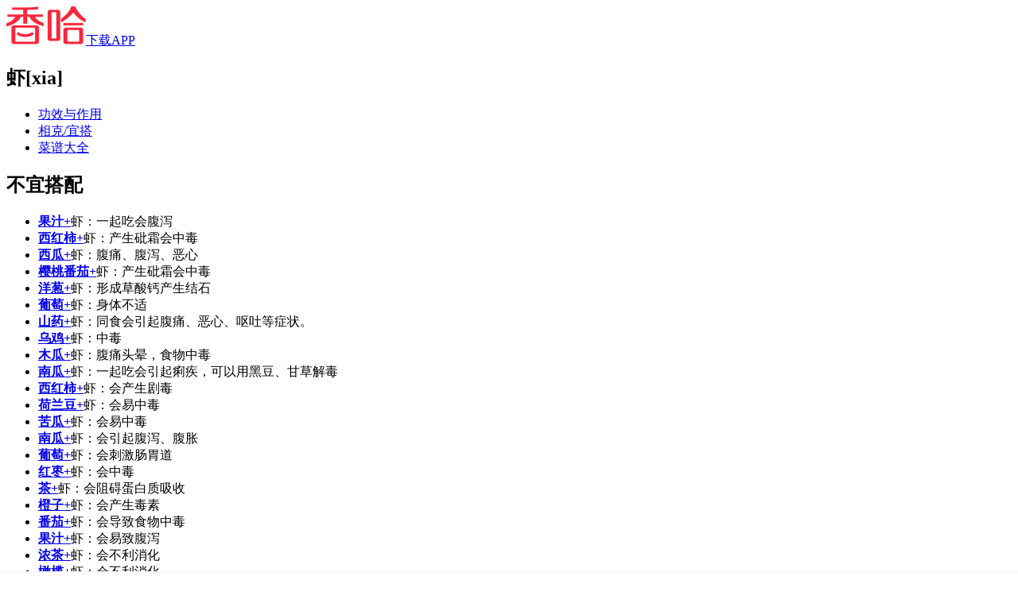

--- FILE ---
content_type: text/html; charset=UTF-8
request_url: https://m.xiangha.com/xiangke/156
body_size: 9435
content:
<!DOCTYPE html><html><head><meta http-equiv="Content-Type" content="text/html;charset=utf-8" /><link rel="dns-prefetch" href="https://upload.xiangha.com" /><link rel="dns-prefetch" href="https://static.xiangha.com" /><link rel="dns-prefetch" href="https://f1.xiangha.com" /><link rel="dns-prefetch" href="https://f1.ds.xiangha.com" /><link rel="dns-prefetch" href="https://s1.cdn.xiangha.com" /><link rel="dns-prefetch" href="https://s2.cdn.xiangha.com" /><link rel="dns-prefetch" href="https://t1.cdn.xiangha.com" /><link rel="dns-prefetch" href="https://v1.cdn.xiangha.com" /><link rel="dns-prefetch" href="https://bd1.xiangha.com" /><link rel="miphtml" href="https://mip.xiangha.com/xiangke/156"><preference name="checkSslTrusted" value="false" /><title>虾不能和什么一起吃/同吃_食物相克 - 香哈网食材 - 手机版</title><meta name="keywords" content="虾不能和什么一起吃,虾食物相克,虾食物相克大全,虾食物相克表,虾搭配宜忌,食物相克大全,香哈网手机版" /><meta name="description" content="虾不能和什么一起吃,虾食物相克,虾食物相克大全,虾食物相克表,虾搭配宜忌,食物相克大全,香哈网手机版" /><meta name="copyright" content="Copyright © 2015 XiangHa.com" /><meta name="viewport" content="width=device-width, initial-scale=1.0, minimum-scale=1.0, maximum-scale=1.0, user-scalable=no, viewport-fit=cover"/><meta name="format-detection" content="telephone=no" /><meta name="applicable-device" content="mobile"><link rel="apple-touch-icon-precomposed" href="https://s2.cdn.jiaonizuocai.com/images/m5/Common/apple-touch-icon.png"><link rel="shortcut icon" href="https://s2.cdn.jiaonizuocai.com/img/xiangha.ico" type="image/x-icon" /><link rel="stylesheet" href="https://s2.cdn.jiaonizuocai.com/css/m5/common/base.css?vs=202502111435531209"><script> var DOMAIN = '';var _M5_ = "https://m.xiangha.com";var adData = [];var adFloat = [];var _czc = _czc || [];</script><link rel="stylesheet" href="https://s2.cdn.jiaonizuocai.com/css/mo/common/xh_popup.css?vs=20250211143553123"><link rel="stylesheet" href="https://s2.cdn.jiaonizuocai.com/css/m5/h5/Taboo/taboo.css?vs=202502111435531" ></head><body><iframe style="display: none" src="https://m.xiangha.com/Index/iframe"></iframe><header><div class="new-home-header border-eee"><div class="home-back" onclick="window.history.go(-1)"><span class="icon-common-img icon-newBackHome"></span></div><a class="home-title " href="https://m.xiangha.com"><img src="https://s2.cdn.jiaonizuocai.com/images/m5/Common/new-common-logo.png"></a><a class="home-app-btn home-downapp" href="https://www.xiangha.com/app/download/?c=mbody&s=android">下载APP</a></div><div class="home-bg"></div></header><!DOCTYPE html><html lang="en"><head><meta charset="UTF-8"><link rel="stylesheet" href="https://s2.cdn.jiaonizuocai.com/css/m5/common/swiper.min.css" ></head><style> .guide_app { position: fixed;left: 0px;bottom: 0px;width: 100%;background-color: white;z-index: 9999;padding: 0 .17rem;box-sizing:border-box;border-top: 1px solid #F2F2F2;} .guide_app .swiper-wrapper { height: 8vh;line-height: 8vh;} .guide_app .swiper-slide img { width: .4rem;height: .4rem;vertical-align:middle;} .guide_app .swiper-slide .guidr_slide { float: left;} .guide_app .button.red { border:1px solid #F83B41;background-color: #F83B41;color: whitesmoke;border-radius: .03rem;height: 4vh;} .guide_app .guidr_slide.left { width: 20%;} .guide_app .guidr_slide.center { width: 50%;padding-top: 1.8vh;line-height: 18px;text-align: left;} .guide_app .guidr_slide.center span { font-size: 12px;text-overflow: -o-ellipsis-lastline;overflow: hidden;text-overflow: ellipsis;display: -webkit-box;-webkit-line-clamp: 2;-webkit-box-orient: vertical;} .guide_app .guidr_slide.right { width: 30%;text-align: right;} .guide_app .swiper-pagination { height: 6px;} .guide_app .swiper-pagination .swiper-pagination-bullet { width: 3px;height: 3px;margin: 0 .005rem;} .guide_app .buttons { height: 7vh;text-align: center;display: flex;} .guide_app .buttons .b-left , .b-right { width: 45%;height: 5vh;line-height: 5vh;float: left;margin: auto;} .guide_app .buttons .b-left { margin-left: 0;} .guide_app .buttons .b-right { margin-right: 0;} .guide_app .buttons .orange { border:1px solid #F26A22;background-color: #F26A22;color: white;border-radius: .03rem;} .guide_app .buttons .icon { width: .13rem;height: .13rem;margin-right: .044643rem;vertical-align:middle;margin-bottom: 3px;} .guide_app .buttons span { font-size: .13rem;} .guide_app .swiper-container , .dad { display: none;} </style><body><div class="guide_app"><div class="swiper-container"><div class="swiper-wrapper"></div><div class="swiper-pagination"></div></div><div class="dad"><div class="buttons"><div class="b-left"><div class="orange" onclick="guideApp('dishInfo.app?code=');_czc.push(['_trackEvent','m','点击统计','菜谱详情页底部保存按钮'])"><img src="https://s2.cdn.jiaonizuocai.com/images/m5/GuideApp/icon_save.png" class="icon"/><span>保存到手机</span></div></div><div class="b-right"><div class="orange" onclick="guideApp('dishInfo.app?code=');_czc.push(['_trackEvent','m','点击统计','菜谱详情页底部查看更多按钮'])"><img src="https://s2.cdn.jiaonizuocai.com/images/m5/GuideApp/icon_more.png" class="icon"/><span>看更多做法</span></div></div></div></div></div></body><script src="https://s2.cdn.jiaonizuocai.com/js/m5/common/jquery-2.1.4.min.js"></script><script type="text/javascript" src="https://s2.cdn.jiaonizuocai.com/js/m5/common/swiper.min.js"></script><script> var site = "tabooInfo";var isGuideApp = "1";</script><script> $(function() { if (site != 'dishInfo' && isGuideApp) { var appPageUrl = "'index.app'";guideApp(appPageUrl);$.ajax({ url: '/guideApp/getMsData', type: 'GET', dataType: 'json', data:{}, success:function(res){ var slide = '';var param = "['_trackEvent','m','点击统计','首页底部滚动导航']";data = res.data;for(var i=0;i<data.length;i++){ slide+='<div class="swiper-slide" onclick="guideApp('+appPageUrl+');_czc.push('+param+')">\n' + ' <div class="guidr_slide left">\n' + ' <img src=' + data[i]['image'] + '>\n' + ' </div>\n' + ' <div class="guidr_slide center">\n' + ' <span>' + data[i]['name'] + '</span>\n' + ' </div>\n' + ' <div class="guidr_slide right">\n' + ' <button type="button" class="button red"><span>去APP查看</span></button>\n' + ' </div>\n' + ' </div>';} $('.guide_app .swiper-wrapper').append(slide);if ($('.guide_app .swiper-slide').length > 1) { $(".guide_app .swiper-container").show();var mySwiper = new Swiper('.swiper-container', { loop: true, autoplay:2000, speed:300, pagination: '.swiper-container .swiper-pagination', });} } });} if (site == 'dishInfo' && isGuideApp) { var dishCode = "";var year = (new Date()).getFullYear().toString();var month= (new Date()).getMonth().toString();var day = (new Date()).getDate().toString();var str = year + month + day;var lastStr = localStorage.getItem('dishInfo_openFrame');if (!lastStr || lastStr != str) { guideApp("dishInfo.app?code="+dishCode);localStorage.setItem('dishInfo_openFrame',str);} } }) </script><script> window.onscroll = function () { if (site == 'dishInfo' && isGuideApp) { $(".guide_app .dad").show();} } </script><script> function guideApp(openUrl, callbackUrl='') { let {isAndroid, isIOS, isIOS9} = judgePhoneType();if(isWeiXin()){ return ;} if (isIOS || isIOS9) { openUrl = "xianghalink://" + openUrl;if (!callbackUrl) callbackUrl = "https://apps.apple.com/cn/app/id1098628542";} else { openUrl = "xiangha://welcome?" + openUrl;if (!callbackUrl) callbackUrl = "market://details?id=com.xiangha";} if (isAndroid || isIOS) { let hasApp = true, t = 1000, t1 = Date.now(), ifr = document.createElement("iframe");setTimeout(function () { if (!hasApp) { window.location.href = callbackUrl;} document.body.removeChild(ifr);}, 2000);ifr.setAttribute('src', openUrl);ifr.setAttribute('style', 'display:none');document.body.appendChild(ifr);setTimeout(function () { let t2 = Date.now();if (t2 - t1 < t + 100) { hasApp = false;} }, t);} if (isIOS9) { var hidden = false;document.addEventListener("visibilitychange", function(){ if (document.hidden) { hidden = true;} });location.href = openUrl;setTimeout(function () { if (!hidden) { window.location.href = callbackUrl;} }, 3000);} } function isWeiXin() { return /micromessenger/i.test(navigator.userAgent.toLowerCase()) || typeof navigator.wxuserAgent !== 'undefined' } function judgePhoneType() { let isAndroid = false, isIOS = false, isIOS9 = false, version, u = navigator.userAgent, ua = u.toLowerCase();if (u.indexOf('Android') > -1 || u.indexOf('Linux') > -1) { isAndroid = true } if (ua.indexOf("like mac os x") > 0) { let regStr_saf = /os [\d._]*/gi;let verinfo = ua.match(regStr_saf);version = (verinfo + "").replace(/[^0-9|_.]/ig, "").replace(/_/ig, ".");} let version_str = version + "";if (version_str !== "undefined" && version_str.length > 0) { version = parseInt(version);if (version >= 8) { isIOS9 = true } else { isIOS = true } } return {isAndroid, isIOS, isIOS9};} </script></html><!DOCTYPE html><html lang="en"><head><meta charset="UTF-8"></head><style> .float_icon { position: fixed;right: 0px;bottom: 100px;width: 60px;height: 60px;z-index: 9999;box-sizing:border-box;border-radius: 40px;transform: translateX(0px);transition: transform 0.4s;} .float_icon_move { transform: translateX(50px);transition: transform 0.4s;} </style><body><div class="float_icon"></div></body><script src="https://s2.cdn.jiaonizuocai.com/js/m5/common/jquery-2.1.4.min.js"></script><script> var site = "tabooInfo";</script><script> $(function () { if(!adFloat || !adFloat['m_xuanfubiao']){ return;} var m_xuanfubiao = adFloat['m_xuanfubiao'];var n = '<div class="own-aodo-box js-own-aodo-box-float" data-id="' + m_xuanfubiao.id + '" data-positionid="' + m_xuanfubiao.position_id + '" data-showurl="' + m_xuanfubiao.showUrl + '" data-positioncode="' + m_xuanfubiao.position_code + '" >' + '<div data-href="' + m_xuanfubiao.clickUrl + '" class="clearfix a-box js-href" target="_blank">' + '<img src="' + m_xuanfubiao.little[0] + '" alt="" class="aodo-img" style="width: 60px;height: 60px;border-radius: 30px;">' + '</div>' + '</div>';console.log('float_icon');$('.float_icon').removeClass("poster-wrap-box");$('.float_icon').html(n);var i = $(".js-own-aodo-box-float");$(window).scroll(function () { var t = $(window).scrollTop();if(t > 0){ addTransformClass();} });var timer;function addTransformClass(){ $('.float_icon').addClass('float_icon_move');if(timer) clearTimeout(timer);timer = setTimeout(function () { console.log('removeClass');$('.float_icon').removeClass('float_icon_move') },200);} $(document).on("click", ".js-href", function (e) { window.open($(this).data("href"));});i.on("click", function () { var e = $(this);var t = { event: "click", gg_position_id: e.data("positionid"), gg_position_code: e.data("positioncode"), gg_business: "xh", gg_business_id: e.data("id") };u(t, e.data("showurl"), "click");});function u(e, t, n) { if (n == "scroll") { $.ajax({ url: t, dataType: "jsonp", processData: false, type: "get", success: function (e) { } }) } $.post("/M5/adsReport", e, function (e) { }) } if(!m_xuanfubiao['isShow']){ m_xuanfubiao['isShow'] = true;var e = $(".js-own-aodo-box-float");var n = { event: "show", gg_position_id: e.data("positionid"), gg_position_code: e.data("positioncode"), gg_business: "xh", gg_business_id: e.data("id") };u(n, e.data("showurl"), "scroll");} });</script><script> window.onscroll = function () { $(".float_icon").show();} </script><script></script></html><script> !(function(c,b,d,a){c[a]||(c[a]={});c[a].config={pid:"2pvd@7c2c4df38a7b4e5"};with(b)with(body)with(insertBefore(createElement("script"),firstChild))setAttribute("crossorigin","",src=d) })(window,document,"https://retcode.alicdn.com/retcode/bl.js","__bl");</script><div class="taboo-main j_taboo_main"><section class="white-bg"><h1 class="ingre-title">虾<span>[xia]</span></h1><div class="coop-ingre-top so1"><div id="so1"></div></div><ul class="taboo-nav white-bg"><li onclick="_czc.push(﻿['_trackEvent','新m','打点统计','功效与作用tab-功效与作用']);"><a href="https://m.xiangha.com/shicai/%E8%99%BE">功效与作用</a></li><li class="active" onclick="_czc.push(﻿['_trackEvent','新m','打点统计','功效与作用tab-相克宜搭']);"><a href="https://m.xiangha.com/xiangke/">相克/宜搭</a></li><li onclick="_czc.push(﻿['_trackEvent','新m','打点统计','功效与作用tab-菜谱大全']);"><a href="https://m.xiangha.com/caipu/s-xia/">菜谱大全</a></li></ul></section><script> var referrer = decodeURIComponent(document.referrer);if(referrer.indexOf('https://m.xiangha.com') <= -1 && 1){ var ingre_name = '虾';var hashState = true;history.pushState('','','');window.onpopstate = function(){ if(window.location.hash && hashState) { hashState = false;} else { history.replaceState('','','https://m.xiangha.com/so?s=' + ingre_name + '&t=caipu');location.href = 'https://m.xiangha.com/so?s=' + ingre_name + '&t=caipu';} } } </script><section class="ingre-content"><div class="ingre-con-block com-wrap"><div class="ingre-param" onclick="_czc.push(﻿['_trackEvent','m','打点统计','功效与作用相克宜搭内容块']);"><h2 class="effect-title"><span></span>不宜搭配</h2><ul class="ingre-param-list"><li><b><a href="https://m.xiangha.com/shicai/">果汁+</a></b><span>虾</span>：一起吃会腹泻 </li><li><b><a href="https://m.xiangha.com/shicai/">西红柿+</a></b><span>虾</span>：产生砒霜会中毒 </li><li><b><a href="https://m.xiangha.com/shicai/">西瓜+</a></b><span>虾</span>：腹痛、腹泻、恶心 </li><li><b><a href="https://m.xiangha.com/shicai/">樱桃番茄+</a></b><span>虾</span>：产生砒霜会中毒 </li><li><b><a href="https://m.xiangha.com/shicai/">洋葱+</a></b><span>虾</span>：形成草酸钙产生结石 </li><li><b><a href="https://m.xiangha.com/shicai/">葡萄+</a></b><span>虾</span>：身体不适 </li><li><b><a href="https://m.xiangha.com/shicai/">山药+</a></b><span>虾</span>：同食会引起腹痛、恶心、呕吐等症状。 </li><li><b><a href="https://m.xiangha.com/shicai/">乌鸡+</a></b><span>虾</span>：中毒 </li><li><b><a href="https://m.xiangha.com/shicai/">木瓜+</a></b><span>虾</span>：腹痛头晕，食物中毒 </li><li><b><a href="https://m.xiangha.com/shicai/">南瓜+</a></b><span>虾</span>：一起吃会引起痢疾，可以用黑豆、甘草解毒 </li><li><b><a href="https://m.xiangha.com/shicai/">西红柿+</a></b><span>虾</span>：会产生剧毒 </li><li><b><a href="https://m.xiangha.com/shicai/">荷兰豆+</a></b><span>虾</span>：会易中毒 </li><li><b><a href="https://m.xiangha.com/shicai/">苦瓜+</a></b><span>虾</span>：会易中毒 </li><li><b><a href="https://m.xiangha.com/shicai/">南瓜+</a></b><span>虾</span>：会引起腹泻、腹胀 </li><li><b><a href="https://m.xiangha.com/shicai/">葡萄+</a></b><span>虾</span>：会刺激肠胃道 </li><li><b><a href="https://m.xiangha.com/shicai/">红枣+</a></b><span>虾</span>：会中毒 </li><li><b><a href="https://m.xiangha.com/shicai/">茶+</a></b><span>虾</span>：会阻碍蛋白质吸收 </li><li><b><a href="https://m.xiangha.com/shicai/">橙子+</a></b><span>虾</span>：会产生毒素 </li><li><b><a href="https://m.xiangha.com/shicai/">番茄+</a></b><span>虾</span>：会导致食物中毒 </li><li><b><a href="https://m.xiangha.com/shicai/">果汁+</a></b><span>虾</span>：会易致腹泻 </li><li><b><a href="https://m.xiangha.com/shicai/">浓茶+</a></b><span>虾</span>：会不利消化 </li><li><b><a href="https://m.xiangha.com/shicai/">橄榄+</a></b><span>虾</span>：会不利消化 </li></ul></div><div class="ingre-param" onclick="_czc.push(﻿['_trackEvent','m','打点统计','功效与作用相克宜搭内容块']);"><h2 class="effect-title"><span></span>适宜搭配</h2><ul class="ingre-param-list"><li><i><a href="https://m.xiangha.com/shicai/598">藕+</a></i><span>虾</span>：改善肝脏功能 </li><li><i><a href="https://m.xiangha.com/shicai/1126">燕麦+</a></i><span>虾</span>：护心解毒 </li><li><i><a href="https://m.xiangha.com/shicai/724">丝瓜+</a></i><span>虾</span>：润肺补肾美肤 </li><li><i><a href="https://m.xiangha.com/shicai/442">芹菜+</a></i><span>虾</span>：可促进新陈代谢 </li><li><i><a href="https://m.xiangha.com/shicai/472">韭菜+</a></i><span>虾</span>：可补肾壮阳 </li><li><i><a href="https://m.xiangha.com/shicai/490">香菜+</a></i><span>虾</span>：可补脾益气 </li><li><i><a href="https://m.xiangha.com/shicai/658">西兰花+</a></i><span>虾</span>：可补脾和胃 </li><li><i><a href="https://m.xiangha.com/shicai/988">火龙果+</a></i><span>虾</span>：可消热去燥、增进食欲 </li><li><i><a href="https://m.xiangha.com/shicai/64">豆苗+</a></i><span>虾</span>：可促进食欲 </li><li><i><a href="https://m.xiangha.com/shicai/64">枸杞+</a></i><span>虾</span>：可补益气血 </li><li><i><a href="https://m.xiangha.com/shicai/64">韭菜花+</a></i><span>虾</span>：可治夜盲、干眼、便秘 </li></ul></div></div><div class="check_more_steps dis_none js_check_more_steps" style="display: none;"><em class="icon-common icon-more-down"></em></div><div class="check_more_steps js_check_more_stp save-to-app-btn" style="display: none;"><a rel="nofollow" onclick="_czc.push(﻿['_trackEvent','新m','点击统计','功效与作用相克宜搭点击查看全部']);" class="open-all">点击查看更多 <img src="https://s2.cdn.jiaonizuocai.com/images/m5/Dish/arrow-down-single.png" /></a></div></section><div class="mayLike white-bg com-wrap dad5"><div style="overflow: hidden"></div></div><div class="threemealsrec-wrap com-wrap" onclick="_czc.push(﻿['_trackEvent','m','打点统计','食材相克宜搭相关菜谱']);"><h2 class="rec-title"><a class="dis_block" href="https://m.xiangha.com/caipu/s-">相关菜谱</a><span class="icon-common-img icon-rightNew"></span></h2><ul class="threemealsrec-list clearfix"><li class="threemealsrec-item"><a href="https://m.xiangha.com/caipu/11991499.html"><div class="threemealsrec-img"><img src="https://s1.cdn.jiaonizuocai.com/caipu/201209/2117/211757446473.jpg/NjAweDQwMA.webp" alt="茄汁黄金虾" class="rec-img"></div><div class="threemealsrec-name text-over">茄汁黄金虾</div></a></li><li class="threemealsrec-item"><a href="https://m.xiangha.com/caipu/10492437.html"><div class="threemealsrec-img"><img src="https://s1.cdn.jiaonizuocai.com/quan/201602/0823/56b8b2fd30faf.jpg/NjAweDQwMA.webp" alt="元宝虾" class="rec-img"></div><div class="threemealsrec-name text-over">元宝虾</div></a></li><li class="threemealsrec-item"><a href="https://m.xiangha.com/caipu/6725328.html"><div class="threemealsrec-img"><img src="https://s4.cdn.jiaonizuocai.com/caipu/201207/1822/182244573960.jpg/NjAweDQwMA.webp" alt="西兰花炒虾球" class="rec-img"></div><div class="threemealsrec-name text-over">西兰花炒虾球</div></a></li></ul></div><div class="com-wrap"><div style="overflow: hidden;"><div class="pics-my-xh ad3" style="margin-left: -6px;"></div></div></div><div class="hot-dish-rec white-bg com-wrap"><h2 class="rec-title2">热门菜谱</h2><ul class="hot-dish-list"><li><a href="https://m.xiangha.com/caipu/77860771.html" class="dis_block text-over">可乐鸡翅的做法</a></li><li><a href="https://m.xiangha.com/caipu/82985987.html" class="dis_block text-over">秋葵的做法</a></li><li><a href="https://m.xiangha.com/caipu/95862562.html" class="dis_block text-over">糖醋排骨的做法</a></li><li><a href="https://m.xiangha.com/caipu/s-qiezi/" class="dis_block text-over orange">茄子的做法大全</a></li><li><a href="https://m.xiangha.com/caipu/83946985.html" class="dis_block text-over">酸菜鱼的做法</a></li><li><a href="https://m.xiangha.com/caipu/s-paigu/" class="dis_block text-over orange">排骨的做法大全</a></li></ul></div><div class="com-wrap" onclick="_czc.push(﻿['_trackEvent','m','打点统计','延伸阅读']);"><h2 class="pubDishList-title"><a href="https://m.xiangha.com/zhishi/">今日推荐</a><span class="icon-common-img icon-rightNew"></span></h2><ul class="pubDishList-wrap"><li class="pubDishList-item"><a href="https://m.xiangha.com/download/android?url="><div class="dishItem-img"><img src="https://s2.cdn.jiaonizuocai.com/images/m5/Common/echo2.jpg" data-echo="https://s1.cdn.jiaonizuocai.com/zhishi/201604/111413254365.jpg/MjUweDE4MA.webp" alt=""></div><div class="dishItem-info"><h3 class="dishItem-name">千万别扔了！这些果皮都是宝</h3><div class="dishItem-stat text-over"><span>770.2万浏览</span></div><div class="open-app" style="margin-top: 12px;">打开APP查看详细做法</div></div></a></li><li class="pubDishList-item"><a href="https://m.xiangha.com/download/android?url="><div class="dishItem-img"><img src="https://s2.cdn.jiaonizuocai.com/images/m5/Common/echo2.jpg" data-echo="https://s4.cdn.jiaonizuocai.com///MjUweDE4MA.webp" alt=""></div><div class="dishItem-info"><h3 class="dishItem-name">公益暖夕阳！分转科技携爱送温暖，打造关爱长者生日会</h3><div class="dishItem-stat text-over"><span>1694浏览</span></div><div class="open-app" style="margin-top: 12px;">打开APP查看详细做法</div></div></a></li><li class="dish-info-item"><div class="ad-padding"></div></li><li class="dish-info-item"><div class="ad-padding"></div></li></ul></div><div class="threemealsrec-wrap com-wrap" onclick="_czc.push(﻿['_trackEvent','m','打点统计','三餐推荐']);"><h2 class="rec-title"><a class="dis_block" href="https://m.xiangha.com/caipu/sancan/zhong">午餐推荐</a><span class="icon-common-img icon-rightNew"></span></h2><ul class="threemealsrec-list clearfix"><li class="threemealsrec-item"><a href="https://m.xiangha.com/caipu/99981333.html"><div class="threemealsrec-img"><img src="https://s2.cdn.jiaonizuocai.com/images/m5/Common/echo2.jpg" data-echo="https://s1.cdn.jiaonizuocai.com/caipu/201802/2518/251853106587.jpg/MjUweDE4MA.webp" alt="炸藕盒" class="rec-img"></div><div class="threemealsrec-name text-over">炸藕盒</div></a></li><li class="threemealsrec-item"><a href="https://m.xiangha.com/caipu/17836.html"><div class="threemealsrec-img"><img src="https://s2.cdn.jiaonizuocai.com/images/m5/Common/echo2.jpg" data-echo="https://s1.cdn.jiaonizuocai.com/caipu/201207/0321/032120568969.jpg/MjUweDE4MA.webp" alt="五彩蛋炒饭" class="rec-img"></div><div class="threemealsrec-name text-over">五彩蛋炒饭</div></a></li><li class="threemealsrec-item"><a href="https://m.xiangha.com/caipu/99945249.html"><div class="threemealsrec-img"><img src="https://s2.cdn.jiaonizuocai.com/images/m5/Common/echo2.jpg" data-echo="https://s1.cdn.jiaonizuocai.com/caipu/201802/1300/130039366901.jpg/MjUweDE4MA.webp" alt="青椒土豆丝" class="rec-img"></div><div class="threemealsrec-name text-over">青椒土豆丝</div></a></li></ul><div style="overflow: hidden;" class="ad6"></div></div><div class="com-wrap" onclick="_czc.push(﻿['_trackEvent','m','打点统计','延伸阅读']);"><h2 class="pubDishList-title"><a href="https://m.xiangha.com/zhishi/">热门推荐</a><span class="icon-common-img icon-rightNew"></span></h2><ul class="pubDishList-wrap"><li class="pubDishList-item"><a href="https://m.xiangha.com/download/android?url="><div class="dishItem-img"><img src="https://s2.cdn.jiaonizuocai.com/images/m5/Common/echo2.jpg" data-echo="https://s4.cdn.jiaonizuocai.com/img/20180516/1741/s/201805161741236903.jpg/MjUweDE4MA.webp" alt="4款清热解毒补充体力的下饭菜，好媳妇做起来！"></div><div class="dishItem-info"><h3 class="dishItem-name">4款清热解毒补充体力的下饭菜，好媳妇做起来！</h3><div class="dishItem-stat text-over"><span>8.0万浏览</span></div><div class="open-app">打开APP查看详细做法</div></div></a></li><li class="pubDishList-item"><a href="https://m.xiangha.com/download/android?url="><div class="dishItem-img"><img src="https://s2.cdn.jiaonizuocai.com/images/m5/Common/echo2.jpg" data-echo="https://s4.cdn.jiaonizuocai.com/img/20180516/1647/s/201805161647585931.jpg/MjUweDE4MA.webp" alt="这个菜要多做给孩子吃，健脑补脑增记忆，比核桃还管用！"></div><div class="dishItem-info"><h3 class="dishItem-name">这个菜要多做给孩子吃，健脑补脑增记忆，比核桃还管用！</h3><div class="dishItem-stat text-over"><span>20.6万浏览</span></div><div class="open-app">打开APP查看详细做法</div></div></a></li><li class="pubDishList-item ad4"></li><li class="pubDishList-item ad5"></li><li class="pubDishList-item"><a href="https://m.xiangha.com/download/android?url="><div class="dishItem-img"><img src="https://s2.cdn.jiaonizuocai.com/images/m5/Common/echo2.jpg" data-echo="https://s1.cdn.jiaonizuocai.com/img/20180516/1701/s/201805161701379002.jpg/MjUweDE4MA.webp" alt="秋分一碗汤，不用医生帮，一整年都少生病！"></div><div class="dishItem-info"><h3 class="dishItem-name">秋分一碗汤，不用医生帮，一整年都少生病！</h3><div class="dishItem-stat text-over"><span>6.5万浏览</span></div><div class="open-app">打开APP查看详细做法</div></div></a></li><li class="pubDishList-item"><a href="https://m.xiangha.com/download/android?url="><div class="dishItem-img"><img src="https://s2.cdn.jiaonizuocai.com/images/m5/Common/echo2.jpg" data-echo="https://s4.cdn.jiaonizuocai.com/img/20180302/1403/s/242e0001f61bffe8153d.jpg/MjUweDE4MA.webp" alt="这4款人人夸赞的下酒菜，学会了让老公倍有面儿！"></div><div class="dishItem-info"><h3 class="dishItem-name">这4款人人夸赞的下酒菜，学会了让老公倍有面儿！</h3><div class="dishItem-stat text-over"><span>16.4万浏览</span></div><div class="open-app">打开APP查看详细做法</div></div></a></li><li class="pubDishList-item ad9"></li><li class="pubDishList-item"><a href="https://m.xiangha.com/download/android?url="><div class="dishItem-img"><img src="https://s2.cdn.jiaonizuocai.com/images/m5/Common/echo2.jpg" data-echo="https://s1.cdn.jiaonizuocai.com/img/20180516/1742/s/201805161742463237.jpg/MjUweDE4MA.webp" alt="人民的名义蛋糕胚 完美8寸戚风蛋糕"></div><div class="dishItem-info"><h3 class="dishItem-name">人民的名义蛋糕胚 完美8寸戚风蛋糕</h3><div class="dishItem-stat text-over"><span>5.9万浏览</span></div><div class="open-app">打开APP查看详细做法</div></div></a></li><li class="pubDishList-item"><a href="https://m.xiangha.com/download/android?url="><div class="dishItem-img"><img src="https://s2.cdn.jiaonizuocai.com/images/m5/Common/echo2.jpg" data-echo="https://s1.cdn.jiaonizuocai.com/img/20180302/1529/s/3c760001a49a27acb97b.jpg/MjUweDE4MA.webp" alt="蘑菇加它一起炖，比鸡汤还香，比鱼汤还鲜！"></div><div class="dishItem-info"><h3 class="dishItem-name">蘑菇加它一起炖，比鸡汤还香，比鱼汤还鲜！</h3><div class="dishItem-stat text-over"><span>19.6万浏览</span></div><div class="open-app">打开APP查看详细做法</div></div></a></li><li class="pubDishList-item ad10"></li><li class="pubDishList-item ad7"></li><li class="pubDishList-item"><a href="https://m.xiangha.com/download/android?url="><div class="dishItem-img"><img src="https://s2.cdn.jiaonizuocai.com/images/m5/Common/echo2.jpg" data-echo="https://s4.cdn.jiaonizuocai.com/img/20180516/1705/s/201805161705282523.jpg/MjUweDE4MA.webp" alt="天冷就该吃这菜，一块五一大碗补钙润肺，家里有老人孩子的做起来"></div><div class="dishItem-info"><h3 class="dishItem-name">天冷就该吃这菜，一块五一大碗补钙润肺，家里有老人孩子的做起来</h3><div class="dishItem-stat text-over"><span>12.5万浏览</span></div><div class="open-app">打开APP查看详细做法</div></div></a></li><li class="pubDishList-item"><a href="https://m.xiangha.com/download/android?url="><div class="dishItem-img"><img src="https://s2.cdn.jiaonizuocai.com/images/m5/Common/echo2.jpg" data-echo="https://s4.cdn.jiaonizuocai.com/img/20180516/1710/s/201805161710312847.jpg/MjUweDE4MA.webp" alt="面条别再煮着吃了，教你一个新吃法，要好吃100倍，全家都爱！"></div><div class="dishItem-info"><h3 class="dishItem-name">面条别再煮着吃了，教你一个新吃法，要好吃100倍，全家都爱！</h3><div class="dishItem-stat text-over"><span>16.7万浏览</span></div><div class="open-app">打开APP查看详细做法</div></div></a></li><li class="pubDishList-item"><a href="https://m.xiangha.com/download/android?url="><div class="dishItem-img"><img src="https://s2.cdn.jiaonizuocai.com/images/m5/Common/echo2.jpg" data-echo="https://s1.cdn.jiaonizuocai.com/img/20180516/1649/s/201805161649247472.jpg/MjUweDE4MA.webp" alt="吃了一辈子你肯定不知道，这三种鸡蛋不能吃，这三种鸡蛋要多吃"></div><div class="dishItem-info"><h3 class="dishItem-name">吃了一辈子你肯定不知道，这三种鸡蛋不能吃，这三种鸡蛋要多吃</h3><div class="dishItem-stat text-over"><span>14.7万浏览</span></div><div class="open-app">打开APP查看详细做法</div></div></a></li><li class="pubDishList-item ad11"></li><li class="pubDishList-item"><a href="https://m.xiangha.com/download/android?url="><div class="dishItem-img"><img src="https://s2.cdn.jiaonizuocai.com/images/m5/Common/echo2.jpg" data-echo="https://s1.cdn.jiaonizuocai.com/img/20180516/1656/s/201805161656283953.jpg/MjUweDE4MA.webp" alt="三伏天喝靓汤！6款经典靓汤做法来啦，不看可是你的损失哦！"></div><div class="dishItem-info"><h3 class="dishItem-name">三伏天喝靓汤！6款经典靓汤做法来啦，不看可是你的损失哦！</h3><div class="dishItem-stat text-over"><span>12.1万浏览</span></div><div class="open-app">打开APP查看详细做法</div></div></a></li><li class="pubDishList-item"><a href="https://m.xiangha.com/download/android?url="><div class="dishItem-img"><img src="https://s2.cdn.jiaonizuocai.com/images/m5/Common/echo2.jpg" data-echo="https://s4.cdn.jiaonizuocai.com/img/20180302/1404/s/26e600012314c03e017a.jpg/MjUweDE4MA.webp" alt="这么做的早餐蔬菜粥，孩子吃促生长保健康，女人吃减少皱纹抗衰老"></div><div class="dishItem-info"><h3 class="dishItem-name">这么做的早餐蔬菜粥，孩子吃促生长保健康，女人吃减少皱纹抗衰老</h3><div class="dishItem-stat text-over"><span>17.0万浏览</span></div><div class="open-app">打开APP查看详细做法</div></div></a></li><li class="pubDishList-item"><a href="https://m.xiangha.com/download/android?url="><div class="dishItem-img"><img src="https://s2.cdn.jiaonizuocai.com/images/m5/Common/echo2.jpg" data-echo="https://s4.cdn.jiaonizuocai.com/img/20180516/1703/s/201805161703292953.jpg/MjUweDE4MA.webp" alt="夏日必吃的9道凉拌菜，减脂开胃清爽生津，一份搞定！"></div><div class="dishItem-info"><h3 class="dishItem-name">夏日必吃的9道凉拌菜，减脂开胃清爽生津，一份搞定！</h3><div class="dishItem-stat text-over"><span>10.6万浏览</span></div><div class="open-app">打开APP查看详细做法</div></div></a></li><li class="pubDishList-item bottom3"></li><li class="pubDishList-item"><a href="https://m.xiangha.com/download/android?url="><div class="dishItem-img"><img src="https://s2.cdn.jiaonizuocai.com/images/m5/Common/echo2.jpg" data-echo="https://s4.cdn.jiaonizuocai.com/img/20180516/1648/s/201805161648355122.jpg/MjUweDE4MA.webp" alt="油条别去外面买了，学会了3分钟做一大锅，0添加超营养！"></div><div class="dishItem-info"><h3 class="dishItem-name">油条别去外面买了，学会了3分钟做一大锅，0添加超营养！</h3><div class="dishItem-stat text-over"><span>19.2万浏览</span></div><div class="open-app">打开APP查看详细做法</div></div></a></li><li class="pubDishList-item"><a href="https://m.xiangha.com/download/android?url="><div class="dishItem-img"><img src="https://s2.cdn.jiaonizuocai.com/images/m5/Common/echo2.jpg" data-echo="https://s1.cdn.jiaonizuocai.com/img/20180516/1742/s/201805161742253382.jpg/MjUweDE4MA.webp" alt="炒灰灰菜（天然野菜）"></div><div class="dishItem-info"><h3 class="dishItem-name">炒灰灰菜（天然野菜）</h3><div class="dishItem-stat text-over"><span>7.9万浏览</span></div><div class="open-app">打开APP查看详细做法</div></div></a></li><li class="pubDishList-item"><a href="https://m.xiangha.com/download/android?url="><div class="dishItem-img"><img src="https://s2.cdn.jiaonizuocai.com/images/m5/Common/echo2.jpg" data-echo="https://s1.cdn.jiaonizuocai.com/img/20180516/1651/s/201805161651062774.jpg/MjUweDE4MA.webp" alt="高考千万不要吃这些，不然耽误孩子一辈子，转给你身边需要的人吧"></div><div class="dishItem-info"><h3 class="dishItem-name">高考千万不要吃这些，不然耽误孩子一辈子，转给你身边需要的人吧</h3><div class="dishItem-stat text-over"><span>4.5万浏览</span></div><div class="open-app">打开APP查看详细做法</div></div></a></li><li class="pubDishList-item bottom4"></li><li class="pubDishList-item"><a href="https://m.xiangha.com/download/android?url="><div class="dishItem-img"><img src="https://s2.cdn.jiaonizuocai.com/images/m5/Common/echo2.jpg" data-echo="https://s4.cdn.jiaonizuocai.com/img/20180302/1530/s/40410000d07135364a0c.jpg/MjUweDE4MA.webp" alt="我做的包子皮薄松软满口喷香，只因多了这一步，爱吃面食的看过来"></div><div class="dishItem-info"><h3 class="dishItem-name">我做的包子皮薄松软满口喷香，只因多了这一步，爱吃面食的看过来</h3><div class="dishItem-stat text-over"><span>32.5万浏览</span></div><div class="open-app">打开APP查看详细做法</div></div></a></li></ul><div class="white-bg" style="padding-top: .1rem;padding-bottom: .1rem;"><div style="overflow: hidden;"><div class="dish-info-ad"></div></div><div style="overflow: hidden;"><div class="dish-info-ad bottom"></div></div></div></div></div><footer><a class="footer_bar dis_block" href="https://m.xiangha.com/fromPC?url=https://www.xiangha.com">电脑版</a></footer><script src="https://s2.cdn.jiaonizuocai.com/js/m5/widget/xhWidget.min.js?vs=202502111435530309"></script><script src="https://s2.cdn.jiaonizuocai.com/js/m5/widget/plug.js?vs=202502111435531204s"></script><script> var turnapp = new turnUpApp();</script><script> function getUrlParam(name) { var reg = new RegExp("(^|&)" + name + "=([^&]*)(&|$)");var r = window.location.search.substr(1).match(reg);if (r != null) return decodeURI(r[2]);return null;} $(function () { $("img[data-echo]").unveil({ threshold: 600 });$(document).on("touchend", function () { setTimeout(function () { $(window).scrollTop($(window).scrollTop());}, 400);});});$(function(){ var jsHomeOpenapp = $('.js-home-openapp');jsHomeOpenapp.on('click', function(){ var site = 'tabooInfo';var pinyin = '';var code = '';turnapp.ingreInfo({site,pinyin,code});});});</script><script src="https://s2.cdn.jiaonizuocai.com/js/vendor/xh_popup.js"></script><script> $(function () { $(".home-search").on("click",function(){ location.href = "https://m.xiangha.com/so?s=虾&t=caipu";});var ingreConBlock = $('.ingre-con-block');var ingreAll = $('.js_check_more_steps');var hash = window.location.hash;var conH = ingreConBlock.height();var setH = 1010;var addH = 1000;if(conH > 1000 && hash.length < 1){ ingreConBlock.height(setH);$('.js_check_more_stp').show();ingreAll.on('click',function(){ if(setH+addH < conH){ setH += addH;ingreConBlock.height(setH);}else if(setH+addH >= conH){ ingreConBlock.height('');$('.js_check_more_stp').hide();} });} $('.js_check_more_stp').on('click',function(){ var that = this;var setModal=initModal({ type:'confirm', title:'友情提示', message:'打开香哈菜谱APP查看全部内容，与哈友交流，体验更佳~', confirmButtonText:'确定', confirmCallback:function () { _czc.push(﻿['_trackEvent','新m','友情提示','功效与作用内容点击查看全部-确定']);location.href = 'https://www.xiangha.com/app/download/?c=mb&s=android';}.bind(this), cancelButtonText:"取消", cancelCallback:function () { _czc.push(﻿['_trackEvent','新m','友情提示','功效与作用内容点击查看全部-取消']);$('.js_check_more_steps').click();} });setModal.create();});});</script><script src="https://s2.cdn.jiaonizuocai.com/js/m5/common/ad/c_001.js?vs=20250211143553" async></script><div id="tongji" style="display:none"><script type="text/javascript" src="https://s2.cdn.jiaonizuocai.com/js/stat/51la_21295191.js?1"></script><script type="text/javascript" src="https://s2.cdn.jiaonizuocai.com/js/stat/51la_21782427.js?1"></script><script> var _hmt = _hmt || [];(function() { var hm = document.createElement("script");hm.src = "https://hm.baidu.com/hm.js?dc93f609db1ba02ed165e78c8639ebfe";var s = document.getElementsByTagName("script")[0];s.parentNode.insertBefore(hm, s);})();</script></div><footer><div style="height: .65rem;"></div></footer><div class="pics-my-xh fad2 levitate-aodo-box"></div><script> var getPageData = getPageData || {};getPageData.nextPage = (function () { var readyS = 1, oGetMore = document.getElementsByClassName('j_get_more_page')[0], oNoMore = document.getElementsByClassName('j_no_more_page')[0], oDataList = document.getElementsByClassName("j_data_list")[0];return function () { if (readyS == 0) return false;readyS = 0;$.ajax({ url: oGetMore.getAttribute("data-href"), type: 'GET', data: { 'isAjax':1 }, headers: { 'Accept': '{$accept}' }, success: function(json){ readyS = 1;json = JSON.parse(json);var myDiv = document.createElement("div");myDiv.innerHTML = json.html;oDataList.appendChild(myDiv);if (json.nextpage != "" && $.trim(json.html) != '') { oGetMore.setAttribute("data-href", json.nextpage);} else { oGetMore.parentNode.removeChild(oGetMore);oGetMore.parentNode.hide();} } });};})();</script></body></html>